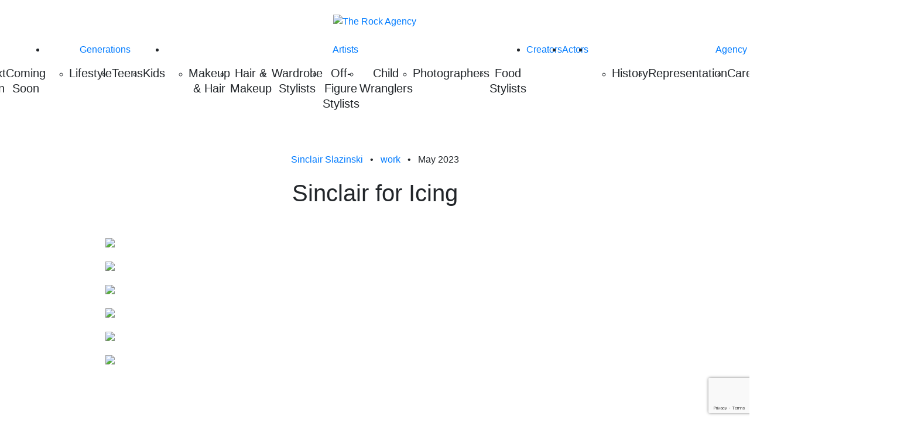

--- FILE ---
content_type: text/html; charset=UTF-8
request_url: https://www.therockagency.com/news/sinclair-for-icing
body_size: 3686
content:
<!-- Powered by Syngency -->


	





<!DOCTYPE html>
<html>
<head>
	
	
	
	
	
	<title>fashion model chicago | The Rock Agency</title>
	<meta charset="utf-8" />
	<meta name="viewport" content="width=device-width, initial-scale=1, shrink-to-fit=no">
	<meta name="description" content="The Rock Agency is a Midwest modeling and SAG-AFTRA franchised talent agency with offices in Chicago, IL and Madison, WI. We provide a one-stop-shop for clients and talent alike." />
	<meta name="keywords" content="models, talent, acting, agent, career, trade show" />

	<meta property="og:locale" content="en_US">
	
	<meta property="og:title" content="fashion model chicago | The Rock Agency">
	<meta property="og:description" content="The Rock Agency is a Midwest modeling and SAG-AFTRA franchised talent agency with offices in Chicago, IL and Madison, WI. We provide a one-stop-shop for clients and talent alike.">
	<meta property="og:url" content="http://www.therockagency.com">
	<meta property="og:site_name" content="The Rock Agency">
	
		<meta property="og:type" content="website">
	

	<link rel="icon" type="image/x-icon" href="https://cdn.syngency.com/497/assets/favicon.ico">
	<link rel="icon" type="image/png" href="https://cdn.syngency.com/497/assets/favicon-16x16.png" sizes="16x16">
	<link rel="icon" type="image/png" href="https://cdn.syngency.com/497/assets/favicon-32x32.png" sizes="32x32">
	<link rel="apple-touch-icon" href="https://cdn.syngency.com/497/assets/apple-touch-icon.png" sizes="180x180">

	<link rel="stylesheet" href="https://stackpath.bootstrapcdn.com/bootstrap/4.1.0/css/bootstrap.min.css" integrity="sha384-9gVQ4dYFwwWSjIDZnLEWnxCjeSWFphJiwGPXr1jddIhOegiu1FwO5qRGvFXOdJZ4" crossorigin="anonymous">
	<script src="https://kit.fontawesome.com/05bb81bc4f.js" crossorigin="anonymous"></script>
	<link href="https://fonts.googleapis.com/css?family=Poppins:300" rel="stylesheet" type="text/css" />
	<link rel="stylesheet" href="https://use.typekit.net/lch4jhq.css">
	<style>
		@font-face {
			font-family: 'Pblco';
			src:	url(https://cdn.syngency.com/497/assets/pblco-roman.woff2) format('woff2'),
						url(https://cdn.syngency.com/497/assets/pblco-roman.woff) format('woff'),
						url(https://cdn.syngency.com/497/assets/pblco-roman.ttf) format('truetype');
			font-weight: normal;
			font-style: normal;
		}
		@font-face {
			font-family: 'Pblco';
			src:	url(https://cdn.syngency.com/497/assets/pblco-italic.woff2) format('woff2'),
						url(https://cdn.syngency.com/497/assets/pblco-italic.woff) format('woff'),
						url(https://cdn.syngency.com/497/assets/pblco-italic.ttf) format('truetype');
			font-weight: normal;
			font-style: italic;
		}
		@font-face {
			font-family: 'Pblco';
			src:	url(https://cdn.syngency.com/497/assets/pblco-medium.woff2) format('woff2'),
						url(https://cdn.syngency.com/497/assets/pblco-medium.woff) format('woff'),
						url(https://cdn.syngency.com/497/assets/pblco-medium.ttf) format('truetype');
			font-weight: 600;
			font-style: normal;
		}
	</style>
	<link href="https://cdn.syngency.com/497/assets/plugins-2018.css?v=1769906348" media="all" rel="stylesheet" type="text/css" />

	<link href="https://cdn.syngency.com/497/assets/style-2018.css?v=1769906348" media="all" rel="stylesheet" type="text/css" />


	
<script>var Syngency = {"agency_id":497,"country_id":"US","subdomain":"therockagency","office_id":null,"asset_url":"https:\/\/cdn.syngency.com\/497\/assets\/","syngency_csrf_token":"ddac502a07f8d41e222c8e73e971f331","imagekit":{"publicKey":"public_EM8X6W+RRxNv9NuzDoa+b828UNE=","urlEndpoint":"https:\/\/ik.imagekit.io\/jw4mcwej5j","authenticationEndpoint":"\/imagekit.json"},"recaptcha_key":"6LeeyFspAAAAANTtcoO-dESkEX3JegB6zO3vVdrM"};</script>
<script src="https://www.google.com/recaptcha/enterprise.js?render=6LeeyFspAAAAANTtcoO-dESkEX3JegB6zO3vVdrM"></script>
<link href="https://cdn.syngency.com/assets/css-1769820192630/www.min.css" media="all" rel="stylesheet" type="text/css">


	<script>
		// Set globals
		Syngency.agencyUrl = 'http://www.therockagency.com';
		Syngency.agencyHostname = 'therockagency.com';
	</script>
	<script>
		(function (i, s, o, g, r, a, m) {
			 i['GoogleAnalyticsObject'] = r; i[r] = i[r] || function () {
					(i[r].q = i[r].q || []).push(arguments)
			 }, i[r].l = 1 * new Date(); a = s.createElement(o),
			 m = s.getElementsByTagName(o)[0]; a.async = 1; a.src = g; m.parentNode.insertBefore(a, m)
		})(window, document, 'script', '//www.google-analytics.com/analytics.js', 'ga');
		ga('create', 'UA-65780312-1', 'auto');
		ga('send', 'pageview');
	</script>
	
</head>
<body class="template-post
	office-rock
	">
	<header id="site-header" class="site-header
		mb-4 mb-md-5">
		<div class="container ">
			<div class="row">
				<div class="col">
					<div class="masthead text-lg-center mb-3 mb-xl-4">
						
						

						
							<a href="/" class="logo logo-rock mt-4 d-inline-block" title="Return to Home">
								<img src="https://cdn.syngency.com/497/assets/logo-text.png" alt="The Rock Agency">
							</a>
						

						
							<a id="nav-toggle" class="nav-toggle d-flex d-lg-none align-items-center justify-content-center float-right" tabindex="0">
								<i class="fas fa-bars"></i>
							</a>
						
					</div>

					
					
					

					

						
						

						
						
		

						
							

							
							
							
							

							

							

							

							

							
							

							<nav id="site-nav" class="site-nav d-lg-block text-center position-relative ">
								<ul class="d-lg-flex justify-content-center">
									
									<li class="">
										<a class="a has-sub-nav" tabindex="0">Models</a>
										<ul class="sub-nav d-lg-flex justify-content-center mt-lg-2 mb-0 py-2">
											<li>
												<a href="/divisions/rock-stars" class="h5" data-genders="true" tabindex="0">Rock Stars</a>
											</li>
											<li>
												<a href="/divisions/mainboard" class="h5" data-genders="true" tabindex="0">Main Board</a>
											</li>
											<li>
												<a href="/divisions/direct" class="h5" data-genders="true" tabindex="0">Direct</a>
											</li>
											<li>
												<a href="/divisions/next-gen" class="h5" data-genders="true" tabindex="0">Next Gen</a>
											</li>
											<li>
												<a href="/divisions/coming-soon" class="h5" data-genders="true" tabindex="0">Coming Soon</a>
											</li>
											
										</ul>
									</li>
									<li class="">
										<a class="a has-sub-nav" tabindex="0">Generations</a>
										<ul class="sub-nav d-lg-flex justify-content-center mt-lg-2 mb-0 py-2">
											<li>
												<a href="/divisions/lifestyle" class="h5" tabindex="0">Lifestyle</a>
											</li>
											<li>
												<a href="/divisions/teens" class="h5" data-genders="true" tabindex="0">Teens</a>
											</li>
											<li>
												<a href="/divisions/kids" class="h5" data-genders="true" tabindex="0">Kids</a>
											</li>
										</ul>
									</li>
									
									
									<li class="">
										<a class="a has-sub-nav" tabindex="0">Artists</a>
										<ul class="sub-nav d-lg-flex justify-content-center mt-lg-2 mb-0 py-2">
											<li>
												<a href="/divisions/makeup-and-hair" class="h5" tabindex="0">Makeup & Hair</a>
											</li>
											<li>
												<a href="/divisions/hair-and-makeup" class="h5" tabindex="0">Hair & Makeup</a>
											</li>
											<li>
												<a href="/divisions/wardrobe-stylist" class="h5" tabindex="0">Wardrobe Stylists</a>
											</li>
											<li>
												<a href="/divisions/off-figure-stylist" class="h5" tabindex="0">Off-Figure Stylists</a>
											</li>
											<li>
												<a href="/divisions/child-wrangler" class="h5" tabindex="0">Child Wranglers</a>
											</li>
											<li>
												<a href="/divisions/photographers" class="h5" tabindex="0">Photographers</a>
											</li>
											<li>
											    <a href="/divisions/food-stylist" class="h5" tabindex="0">Food Stylists</a>
											</li>
										</ul>
									</li>
									
									<li class="">
										<a href="/divisions/creators" class="a" tabindex="0">Creators</a>
									</li>

									<li class="">
										<a href="https://www.therocktalentagency.com" class="a" tabindex="0">Actors</a>
									</li>
									
									<li class="">
										<a class="a has-sub-nav" tabindex="0">Agency</a>
										<ul class="sub-nav d-lg-flex justify-content-center mt-lg-2 mb-0 py-2">
											<li>
												<a href="/pages/agency" class="h5" tabindex="0">History</a>
											</li>
											<li>
												<a href="/pages/become" class="h5" tabindex="0">Representation</a>
											</li>
											<li>
												<a href="/pages/careers" class="h5" tabindex="0">Careers</a>
											</li>
											<li>
												<a href="/pages/location" class="h5" tabindex="0">Location</a>
											</li>
											<li>
												<a href="/apply" class="h5" tabindex="0">Join Us</a>
											</li>
											<li>
												<a href="/pages/contact" class="h5" tabindex="0">Contact</a>
											</li>
										</ul>
									</li>

									<li>
										<a id="search-link" href="#search" tabindex="0">Search</a>
									</li>
								</ul>
							</nav>

						
						
					

				</div>
			</div>
		</div>
	</header>
	
	<main class="pb-5">
		
			<div class="container">
				<div class="row">
					<div class="col">
						<div class="row justify-content-center">
	<div class="col-md-10">
		<p class="post-meta h6 text-center mb-4">
			
				
					<span class="post-model"><a href="/divisions/rock-stars/portfolios/sinclair-slazinski" title="View Portfolio: Sinclair Slazinski">Sinclair Slazinski</a></span>
				
				<span class="px-2">&bull;</span>
			
			
				
				
					<span class="post-tag"><a href="/news?tag=work" title="View other news in the work category">work</a></span>
				
				<span class="px-2">&bull;</span>
			
			<span class="post-date">May 2023</span>
		</p>
		<h1 class="text-center mb-5">Sinclair for Icing</h1>
		
		<div class="rte">
			<figure><img src="https://cdn.syngency.com/497/posts/6482/sinclair-for-icing1-.jpg" id="19456" data-image="19456"></figure><figure><img src="https://cdn.syngency.com/497/posts/6482/sinclair-for-icing2-.jpg" id="19457" data-image="19457"></figure><figure><img src="https://cdn.syngency.com/497/posts/6482/sinclair-for-icing4-.jpg" id="19458" data-image="19458"></figure><figure><img src="https://cdn.syngency.com/497/posts/6482/sinclair-for-icing-.jpg" id="19459" data-image="19459"></figure><figure><img src="https://cdn.syngency.com/497/posts/6482/sinclair-for-icing5-.jpg" id="19460" data-image="19460"></figure><figure><img src="https://cdn.syngency.com/497/posts/6482/sinclair-for-icing3-.jpg" id="19461" data-image="19461"></figure>
		</div>

		<div class="posts-return text-center pt-5 mt-5">
			<p class="h5">
				<a href="/news">&larr; All News</a>
			</p>
		</div>
	</div>
</div>
					</div>
				</div>
			</div>
		
	</main>
	
	<footer class="site-footer pt-5">
		<div class="container-fluid">
			<div class="row">
				<div class="col-md-10 col-lg-11">
					<div class="content text-center text-md-left pt-4 ">
						<div class="social float-md-right mb-4">
							<a href="https://instagram.com/therockagency" class="instagram d-inline-flex align-items-center justify-content-center rounded-circle" title="Follow The Rock Agency on Instagram"><i class="fab fa-instagram"></i></a>
							<a href="https://twitter.com/therockagency" class="twitter d-inline-flex align-items-center justify-content-center rounded-circle mx-1" title="Follow The Rock Agency on Twitter"><i class="fab fa-twitter"></i></a>
							<a href="https://www.facebook.com/therockagency" class="facebook d-inline-flex align-items-center justify-content-center rounded-circle mx-1" title="Follow The Rock Agency on Facebook"><i class="fab fa-facebook-f"></i></a>
							<a href="https://www.linkedin.com/company/the-rock-agency" class="linkedin d-inline-flex align-items-center justify-content-center rounded-circle" title="Follow The Rock Agency on LinkedIn"><i class="fab fa-linkedin"></i></a>
						</div>
						<h5 class="mb-3">
							
								<span class="d-block d-lg-inline mb-2 mb-lg-0">Chicago Office: <a href="tel:3127413883">(312) 741-3883</a></span>
								
							
						</h5>
						<h6>Copyright &copy;  The Rock Agency. All rights reserved.</h6>
					</div>
				</div>
				<div class="col-md-2 col-lg-1 text-center text-md-right">
					<img class="logo-monogram mt-4 mt-md-0 mb-4" src="https://cdn.syngency.com/497/assets/logo-monogram-grey.png" alt="The Rock Agency">
				</div>
			</div>
		</div>
	</footer>

	<div id="search-overlay" class="overlay-full overlay-search">
		<div class="search-close close d-block d-sm-none">
			<i class="fal fa-sm fa-times-circle"></i>
		</div>
		<div class="container">
			<div class="row justify-content-center">
				<div class="col-sm-8">
					<form id="search-form" class="search-form position-relative mt-5">
					    <div class="search-close close d-none d-sm-block">
							<i class="fal fa-sm fa-times-circle"></i>
						</div>
						<input type="text" class="form-control search w-100" placeholder="Type a name to search..." />
						<div class="icon-search">
							<i class="fal fa-search default"></i>
							<i class="fal fa-circle-notch fa-spin loading"></i>
						</div>
						<div id="search-results" class="search-results mt-4"></div>
					</form>
				</div>
			</div>
		</div>
	</div>

	<!-- Precise browser size matching for CSS to JS -->
	<div id="css-sizers" class="w-100">
		<div id="is-xs" class="css-sizer d-sm-none"></div>
		<div id="is-sm" class="css-sizer d-none d-sm-block"></div>
		<div id="is-md" class="css-sizer d-none d-md-block"></div>
		<div id="is-lg" class="css-sizer d-none d-lg-block"></div>
		<div id="is-xl" class="css-sizer d-none d-xl-block"></div>
	</div>

	<script src="https://cdn.syngency.com/497/assets/plugins-2018.js?v=1769906348" type="text/javascript"></script>
	<script src="https://cdn.syngency.com/assets/js-1769820192630/www.min.js"></script>

	<script src="https://cdn.syngency.com/497/assets/scripts-2018.js?v=1769906348" type="text/javascript"></script>
    

<script defer src="https://static.cloudflareinsights.com/beacon.min.js/vcd15cbe7772f49c399c6a5babf22c1241717689176015" integrity="sha512-ZpsOmlRQV6y907TI0dKBHq9Md29nnaEIPlkf84rnaERnq6zvWvPUqr2ft8M1aS28oN72PdrCzSjY4U6VaAw1EQ==" data-cf-beacon='{"version":"2024.11.0","token":"ed204fc5821546859b6d77f763279ffd","r":1,"server_timing":{"name":{"cfCacheStatus":true,"cfEdge":true,"cfExtPri":true,"cfL4":true,"cfOrigin":true,"cfSpeedBrain":true},"location_startswith":null}}' crossorigin="anonymous"></script>
</body>
</html>

--- FILE ---
content_type: text/html; charset=utf-8
request_url: https://www.google.com/recaptcha/enterprise/anchor?ar=1&k=6LeeyFspAAAAANTtcoO-dESkEX3JegB6zO3vVdrM&co=aHR0cHM6Ly93d3cudGhlcm9ja2FnZW5jeS5jb206NDQz&hl=en&v=N67nZn4AqZkNcbeMu4prBgzg&size=invisible&anchor-ms=80000&execute-ms=30000&cb=k774ze23chzd
body_size: 48632
content:
<!DOCTYPE HTML><html dir="ltr" lang="en"><head><meta http-equiv="Content-Type" content="text/html; charset=UTF-8">
<meta http-equiv="X-UA-Compatible" content="IE=edge">
<title>reCAPTCHA</title>
<style type="text/css">
/* cyrillic-ext */
@font-face {
  font-family: 'Roboto';
  font-style: normal;
  font-weight: 400;
  font-stretch: 100%;
  src: url(//fonts.gstatic.com/s/roboto/v48/KFO7CnqEu92Fr1ME7kSn66aGLdTylUAMa3GUBHMdazTgWw.woff2) format('woff2');
  unicode-range: U+0460-052F, U+1C80-1C8A, U+20B4, U+2DE0-2DFF, U+A640-A69F, U+FE2E-FE2F;
}
/* cyrillic */
@font-face {
  font-family: 'Roboto';
  font-style: normal;
  font-weight: 400;
  font-stretch: 100%;
  src: url(//fonts.gstatic.com/s/roboto/v48/KFO7CnqEu92Fr1ME7kSn66aGLdTylUAMa3iUBHMdazTgWw.woff2) format('woff2');
  unicode-range: U+0301, U+0400-045F, U+0490-0491, U+04B0-04B1, U+2116;
}
/* greek-ext */
@font-face {
  font-family: 'Roboto';
  font-style: normal;
  font-weight: 400;
  font-stretch: 100%;
  src: url(//fonts.gstatic.com/s/roboto/v48/KFO7CnqEu92Fr1ME7kSn66aGLdTylUAMa3CUBHMdazTgWw.woff2) format('woff2');
  unicode-range: U+1F00-1FFF;
}
/* greek */
@font-face {
  font-family: 'Roboto';
  font-style: normal;
  font-weight: 400;
  font-stretch: 100%;
  src: url(//fonts.gstatic.com/s/roboto/v48/KFO7CnqEu92Fr1ME7kSn66aGLdTylUAMa3-UBHMdazTgWw.woff2) format('woff2');
  unicode-range: U+0370-0377, U+037A-037F, U+0384-038A, U+038C, U+038E-03A1, U+03A3-03FF;
}
/* math */
@font-face {
  font-family: 'Roboto';
  font-style: normal;
  font-weight: 400;
  font-stretch: 100%;
  src: url(//fonts.gstatic.com/s/roboto/v48/KFO7CnqEu92Fr1ME7kSn66aGLdTylUAMawCUBHMdazTgWw.woff2) format('woff2');
  unicode-range: U+0302-0303, U+0305, U+0307-0308, U+0310, U+0312, U+0315, U+031A, U+0326-0327, U+032C, U+032F-0330, U+0332-0333, U+0338, U+033A, U+0346, U+034D, U+0391-03A1, U+03A3-03A9, U+03B1-03C9, U+03D1, U+03D5-03D6, U+03F0-03F1, U+03F4-03F5, U+2016-2017, U+2034-2038, U+203C, U+2040, U+2043, U+2047, U+2050, U+2057, U+205F, U+2070-2071, U+2074-208E, U+2090-209C, U+20D0-20DC, U+20E1, U+20E5-20EF, U+2100-2112, U+2114-2115, U+2117-2121, U+2123-214F, U+2190, U+2192, U+2194-21AE, U+21B0-21E5, U+21F1-21F2, U+21F4-2211, U+2213-2214, U+2216-22FF, U+2308-230B, U+2310, U+2319, U+231C-2321, U+2336-237A, U+237C, U+2395, U+239B-23B7, U+23D0, U+23DC-23E1, U+2474-2475, U+25AF, U+25B3, U+25B7, U+25BD, U+25C1, U+25CA, U+25CC, U+25FB, U+266D-266F, U+27C0-27FF, U+2900-2AFF, U+2B0E-2B11, U+2B30-2B4C, U+2BFE, U+3030, U+FF5B, U+FF5D, U+1D400-1D7FF, U+1EE00-1EEFF;
}
/* symbols */
@font-face {
  font-family: 'Roboto';
  font-style: normal;
  font-weight: 400;
  font-stretch: 100%;
  src: url(//fonts.gstatic.com/s/roboto/v48/KFO7CnqEu92Fr1ME7kSn66aGLdTylUAMaxKUBHMdazTgWw.woff2) format('woff2');
  unicode-range: U+0001-000C, U+000E-001F, U+007F-009F, U+20DD-20E0, U+20E2-20E4, U+2150-218F, U+2190, U+2192, U+2194-2199, U+21AF, U+21E6-21F0, U+21F3, U+2218-2219, U+2299, U+22C4-22C6, U+2300-243F, U+2440-244A, U+2460-24FF, U+25A0-27BF, U+2800-28FF, U+2921-2922, U+2981, U+29BF, U+29EB, U+2B00-2BFF, U+4DC0-4DFF, U+FFF9-FFFB, U+10140-1018E, U+10190-1019C, U+101A0, U+101D0-101FD, U+102E0-102FB, U+10E60-10E7E, U+1D2C0-1D2D3, U+1D2E0-1D37F, U+1F000-1F0FF, U+1F100-1F1AD, U+1F1E6-1F1FF, U+1F30D-1F30F, U+1F315, U+1F31C, U+1F31E, U+1F320-1F32C, U+1F336, U+1F378, U+1F37D, U+1F382, U+1F393-1F39F, U+1F3A7-1F3A8, U+1F3AC-1F3AF, U+1F3C2, U+1F3C4-1F3C6, U+1F3CA-1F3CE, U+1F3D4-1F3E0, U+1F3ED, U+1F3F1-1F3F3, U+1F3F5-1F3F7, U+1F408, U+1F415, U+1F41F, U+1F426, U+1F43F, U+1F441-1F442, U+1F444, U+1F446-1F449, U+1F44C-1F44E, U+1F453, U+1F46A, U+1F47D, U+1F4A3, U+1F4B0, U+1F4B3, U+1F4B9, U+1F4BB, U+1F4BF, U+1F4C8-1F4CB, U+1F4D6, U+1F4DA, U+1F4DF, U+1F4E3-1F4E6, U+1F4EA-1F4ED, U+1F4F7, U+1F4F9-1F4FB, U+1F4FD-1F4FE, U+1F503, U+1F507-1F50B, U+1F50D, U+1F512-1F513, U+1F53E-1F54A, U+1F54F-1F5FA, U+1F610, U+1F650-1F67F, U+1F687, U+1F68D, U+1F691, U+1F694, U+1F698, U+1F6AD, U+1F6B2, U+1F6B9-1F6BA, U+1F6BC, U+1F6C6-1F6CF, U+1F6D3-1F6D7, U+1F6E0-1F6EA, U+1F6F0-1F6F3, U+1F6F7-1F6FC, U+1F700-1F7FF, U+1F800-1F80B, U+1F810-1F847, U+1F850-1F859, U+1F860-1F887, U+1F890-1F8AD, U+1F8B0-1F8BB, U+1F8C0-1F8C1, U+1F900-1F90B, U+1F93B, U+1F946, U+1F984, U+1F996, U+1F9E9, U+1FA00-1FA6F, U+1FA70-1FA7C, U+1FA80-1FA89, U+1FA8F-1FAC6, U+1FACE-1FADC, U+1FADF-1FAE9, U+1FAF0-1FAF8, U+1FB00-1FBFF;
}
/* vietnamese */
@font-face {
  font-family: 'Roboto';
  font-style: normal;
  font-weight: 400;
  font-stretch: 100%;
  src: url(//fonts.gstatic.com/s/roboto/v48/KFO7CnqEu92Fr1ME7kSn66aGLdTylUAMa3OUBHMdazTgWw.woff2) format('woff2');
  unicode-range: U+0102-0103, U+0110-0111, U+0128-0129, U+0168-0169, U+01A0-01A1, U+01AF-01B0, U+0300-0301, U+0303-0304, U+0308-0309, U+0323, U+0329, U+1EA0-1EF9, U+20AB;
}
/* latin-ext */
@font-face {
  font-family: 'Roboto';
  font-style: normal;
  font-weight: 400;
  font-stretch: 100%;
  src: url(//fonts.gstatic.com/s/roboto/v48/KFO7CnqEu92Fr1ME7kSn66aGLdTylUAMa3KUBHMdazTgWw.woff2) format('woff2');
  unicode-range: U+0100-02BA, U+02BD-02C5, U+02C7-02CC, U+02CE-02D7, U+02DD-02FF, U+0304, U+0308, U+0329, U+1D00-1DBF, U+1E00-1E9F, U+1EF2-1EFF, U+2020, U+20A0-20AB, U+20AD-20C0, U+2113, U+2C60-2C7F, U+A720-A7FF;
}
/* latin */
@font-face {
  font-family: 'Roboto';
  font-style: normal;
  font-weight: 400;
  font-stretch: 100%;
  src: url(//fonts.gstatic.com/s/roboto/v48/KFO7CnqEu92Fr1ME7kSn66aGLdTylUAMa3yUBHMdazQ.woff2) format('woff2');
  unicode-range: U+0000-00FF, U+0131, U+0152-0153, U+02BB-02BC, U+02C6, U+02DA, U+02DC, U+0304, U+0308, U+0329, U+2000-206F, U+20AC, U+2122, U+2191, U+2193, U+2212, U+2215, U+FEFF, U+FFFD;
}
/* cyrillic-ext */
@font-face {
  font-family: 'Roboto';
  font-style: normal;
  font-weight: 500;
  font-stretch: 100%;
  src: url(//fonts.gstatic.com/s/roboto/v48/KFO7CnqEu92Fr1ME7kSn66aGLdTylUAMa3GUBHMdazTgWw.woff2) format('woff2');
  unicode-range: U+0460-052F, U+1C80-1C8A, U+20B4, U+2DE0-2DFF, U+A640-A69F, U+FE2E-FE2F;
}
/* cyrillic */
@font-face {
  font-family: 'Roboto';
  font-style: normal;
  font-weight: 500;
  font-stretch: 100%;
  src: url(//fonts.gstatic.com/s/roboto/v48/KFO7CnqEu92Fr1ME7kSn66aGLdTylUAMa3iUBHMdazTgWw.woff2) format('woff2');
  unicode-range: U+0301, U+0400-045F, U+0490-0491, U+04B0-04B1, U+2116;
}
/* greek-ext */
@font-face {
  font-family: 'Roboto';
  font-style: normal;
  font-weight: 500;
  font-stretch: 100%;
  src: url(//fonts.gstatic.com/s/roboto/v48/KFO7CnqEu92Fr1ME7kSn66aGLdTylUAMa3CUBHMdazTgWw.woff2) format('woff2');
  unicode-range: U+1F00-1FFF;
}
/* greek */
@font-face {
  font-family: 'Roboto';
  font-style: normal;
  font-weight: 500;
  font-stretch: 100%;
  src: url(//fonts.gstatic.com/s/roboto/v48/KFO7CnqEu92Fr1ME7kSn66aGLdTylUAMa3-UBHMdazTgWw.woff2) format('woff2');
  unicode-range: U+0370-0377, U+037A-037F, U+0384-038A, U+038C, U+038E-03A1, U+03A3-03FF;
}
/* math */
@font-face {
  font-family: 'Roboto';
  font-style: normal;
  font-weight: 500;
  font-stretch: 100%;
  src: url(//fonts.gstatic.com/s/roboto/v48/KFO7CnqEu92Fr1ME7kSn66aGLdTylUAMawCUBHMdazTgWw.woff2) format('woff2');
  unicode-range: U+0302-0303, U+0305, U+0307-0308, U+0310, U+0312, U+0315, U+031A, U+0326-0327, U+032C, U+032F-0330, U+0332-0333, U+0338, U+033A, U+0346, U+034D, U+0391-03A1, U+03A3-03A9, U+03B1-03C9, U+03D1, U+03D5-03D6, U+03F0-03F1, U+03F4-03F5, U+2016-2017, U+2034-2038, U+203C, U+2040, U+2043, U+2047, U+2050, U+2057, U+205F, U+2070-2071, U+2074-208E, U+2090-209C, U+20D0-20DC, U+20E1, U+20E5-20EF, U+2100-2112, U+2114-2115, U+2117-2121, U+2123-214F, U+2190, U+2192, U+2194-21AE, U+21B0-21E5, U+21F1-21F2, U+21F4-2211, U+2213-2214, U+2216-22FF, U+2308-230B, U+2310, U+2319, U+231C-2321, U+2336-237A, U+237C, U+2395, U+239B-23B7, U+23D0, U+23DC-23E1, U+2474-2475, U+25AF, U+25B3, U+25B7, U+25BD, U+25C1, U+25CA, U+25CC, U+25FB, U+266D-266F, U+27C0-27FF, U+2900-2AFF, U+2B0E-2B11, U+2B30-2B4C, U+2BFE, U+3030, U+FF5B, U+FF5D, U+1D400-1D7FF, U+1EE00-1EEFF;
}
/* symbols */
@font-face {
  font-family: 'Roboto';
  font-style: normal;
  font-weight: 500;
  font-stretch: 100%;
  src: url(//fonts.gstatic.com/s/roboto/v48/KFO7CnqEu92Fr1ME7kSn66aGLdTylUAMaxKUBHMdazTgWw.woff2) format('woff2');
  unicode-range: U+0001-000C, U+000E-001F, U+007F-009F, U+20DD-20E0, U+20E2-20E4, U+2150-218F, U+2190, U+2192, U+2194-2199, U+21AF, U+21E6-21F0, U+21F3, U+2218-2219, U+2299, U+22C4-22C6, U+2300-243F, U+2440-244A, U+2460-24FF, U+25A0-27BF, U+2800-28FF, U+2921-2922, U+2981, U+29BF, U+29EB, U+2B00-2BFF, U+4DC0-4DFF, U+FFF9-FFFB, U+10140-1018E, U+10190-1019C, U+101A0, U+101D0-101FD, U+102E0-102FB, U+10E60-10E7E, U+1D2C0-1D2D3, U+1D2E0-1D37F, U+1F000-1F0FF, U+1F100-1F1AD, U+1F1E6-1F1FF, U+1F30D-1F30F, U+1F315, U+1F31C, U+1F31E, U+1F320-1F32C, U+1F336, U+1F378, U+1F37D, U+1F382, U+1F393-1F39F, U+1F3A7-1F3A8, U+1F3AC-1F3AF, U+1F3C2, U+1F3C4-1F3C6, U+1F3CA-1F3CE, U+1F3D4-1F3E0, U+1F3ED, U+1F3F1-1F3F3, U+1F3F5-1F3F7, U+1F408, U+1F415, U+1F41F, U+1F426, U+1F43F, U+1F441-1F442, U+1F444, U+1F446-1F449, U+1F44C-1F44E, U+1F453, U+1F46A, U+1F47D, U+1F4A3, U+1F4B0, U+1F4B3, U+1F4B9, U+1F4BB, U+1F4BF, U+1F4C8-1F4CB, U+1F4D6, U+1F4DA, U+1F4DF, U+1F4E3-1F4E6, U+1F4EA-1F4ED, U+1F4F7, U+1F4F9-1F4FB, U+1F4FD-1F4FE, U+1F503, U+1F507-1F50B, U+1F50D, U+1F512-1F513, U+1F53E-1F54A, U+1F54F-1F5FA, U+1F610, U+1F650-1F67F, U+1F687, U+1F68D, U+1F691, U+1F694, U+1F698, U+1F6AD, U+1F6B2, U+1F6B9-1F6BA, U+1F6BC, U+1F6C6-1F6CF, U+1F6D3-1F6D7, U+1F6E0-1F6EA, U+1F6F0-1F6F3, U+1F6F7-1F6FC, U+1F700-1F7FF, U+1F800-1F80B, U+1F810-1F847, U+1F850-1F859, U+1F860-1F887, U+1F890-1F8AD, U+1F8B0-1F8BB, U+1F8C0-1F8C1, U+1F900-1F90B, U+1F93B, U+1F946, U+1F984, U+1F996, U+1F9E9, U+1FA00-1FA6F, U+1FA70-1FA7C, U+1FA80-1FA89, U+1FA8F-1FAC6, U+1FACE-1FADC, U+1FADF-1FAE9, U+1FAF0-1FAF8, U+1FB00-1FBFF;
}
/* vietnamese */
@font-face {
  font-family: 'Roboto';
  font-style: normal;
  font-weight: 500;
  font-stretch: 100%;
  src: url(//fonts.gstatic.com/s/roboto/v48/KFO7CnqEu92Fr1ME7kSn66aGLdTylUAMa3OUBHMdazTgWw.woff2) format('woff2');
  unicode-range: U+0102-0103, U+0110-0111, U+0128-0129, U+0168-0169, U+01A0-01A1, U+01AF-01B0, U+0300-0301, U+0303-0304, U+0308-0309, U+0323, U+0329, U+1EA0-1EF9, U+20AB;
}
/* latin-ext */
@font-face {
  font-family: 'Roboto';
  font-style: normal;
  font-weight: 500;
  font-stretch: 100%;
  src: url(//fonts.gstatic.com/s/roboto/v48/KFO7CnqEu92Fr1ME7kSn66aGLdTylUAMa3KUBHMdazTgWw.woff2) format('woff2');
  unicode-range: U+0100-02BA, U+02BD-02C5, U+02C7-02CC, U+02CE-02D7, U+02DD-02FF, U+0304, U+0308, U+0329, U+1D00-1DBF, U+1E00-1E9F, U+1EF2-1EFF, U+2020, U+20A0-20AB, U+20AD-20C0, U+2113, U+2C60-2C7F, U+A720-A7FF;
}
/* latin */
@font-face {
  font-family: 'Roboto';
  font-style: normal;
  font-weight: 500;
  font-stretch: 100%;
  src: url(//fonts.gstatic.com/s/roboto/v48/KFO7CnqEu92Fr1ME7kSn66aGLdTylUAMa3yUBHMdazQ.woff2) format('woff2');
  unicode-range: U+0000-00FF, U+0131, U+0152-0153, U+02BB-02BC, U+02C6, U+02DA, U+02DC, U+0304, U+0308, U+0329, U+2000-206F, U+20AC, U+2122, U+2191, U+2193, U+2212, U+2215, U+FEFF, U+FFFD;
}
/* cyrillic-ext */
@font-face {
  font-family: 'Roboto';
  font-style: normal;
  font-weight: 900;
  font-stretch: 100%;
  src: url(//fonts.gstatic.com/s/roboto/v48/KFO7CnqEu92Fr1ME7kSn66aGLdTylUAMa3GUBHMdazTgWw.woff2) format('woff2');
  unicode-range: U+0460-052F, U+1C80-1C8A, U+20B4, U+2DE0-2DFF, U+A640-A69F, U+FE2E-FE2F;
}
/* cyrillic */
@font-face {
  font-family: 'Roboto';
  font-style: normal;
  font-weight: 900;
  font-stretch: 100%;
  src: url(//fonts.gstatic.com/s/roboto/v48/KFO7CnqEu92Fr1ME7kSn66aGLdTylUAMa3iUBHMdazTgWw.woff2) format('woff2');
  unicode-range: U+0301, U+0400-045F, U+0490-0491, U+04B0-04B1, U+2116;
}
/* greek-ext */
@font-face {
  font-family: 'Roboto';
  font-style: normal;
  font-weight: 900;
  font-stretch: 100%;
  src: url(//fonts.gstatic.com/s/roboto/v48/KFO7CnqEu92Fr1ME7kSn66aGLdTylUAMa3CUBHMdazTgWw.woff2) format('woff2');
  unicode-range: U+1F00-1FFF;
}
/* greek */
@font-face {
  font-family: 'Roboto';
  font-style: normal;
  font-weight: 900;
  font-stretch: 100%;
  src: url(//fonts.gstatic.com/s/roboto/v48/KFO7CnqEu92Fr1ME7kSn66aGLdTylUAMa3-UBHMdazTgWw.woff2) format('woff2');
  unicode-range: U+0370-0377, U+037A-037F, U+0384-038A, U+038C, U+038E-03A1, U+03A3-03FF;
}
/* math */
@font-face {
  font-family: 'Roboto';
  font-style: normal;
  font-weight: 900;
  font-stretch: 100%;
  src: url(//fonts.gstatic.com/s/roboto/v48/KFO7CnqEu92Fr1ME7kSn66aGLdTylUAMawCUBHMdazTgWw.woff2) format('woff2');
  unicode-range: U+0302-0303, U+0305, U+0307-0308, U+0310, U+0312, U+0315, U+031A, U+0326-0327, U+032C, U+032F-0330, U+0332-0333, U+0338, U+033A, U+0346, U+034D, U+0391-03A1, U+03A3-03A9, U+03B1-03C9, U+03D1, U+03D5-03D6, U+03F0-03F1, U+03F4-03F5, U+2016-2017, U+2034-2038, U+203C, U+2040, U+2043, U+2047, U+2050, U+2057, U+205F, U+2070-2071, U+2074-208E, U+2090-209C, U+20D0-20DC, U+20E1, U+20E5-20EF, U+2100-2112, U+2114-2115, U+2117-2121, U+2123-214F, U+2190, U+2192, U+2194-21AE, U+21B0-21E5, U+21F1-21F2, U+21F4-2211, U+2213-2214, U+2216-22FF, U+2308-230B, U+2310, U+2319, U+231C-2321, U+2336-237A, U+237C, U+2395, U+239B-23B7, U+23D0, U+23DC-23E1, U+2474-2475, U+25AF, U+25B3, U+25B7, U+25BD, U+25C1, U+25CA, U+25CC, U+25FB, U+266D-266F, U+27C0-27FF, U+2900-2AFF, U+2B0E-2B11, U+2B30-2B4C, U+2BFE, U+3030, U+FF5B, U+FF5D, U+1D400-1D7FF, U+1EE00-1EEFF;
}
/* symbols */
@font-face {
  font-family: 'Roboto';
  font-style: normal;
  font-weight: 900;
  font-stretch: 100%;
  src: url(//fonts.gstatic.com/s/roboto/v48/KFO7CnqEu92Fr1ME7kSn66aGLdTylUAMaxKUBHMdazTgWw.woff2) format('woff2');
  unicode-range: U+0001-000C, U+000E-001F, U+007F-009F, U+20DD-20E0, U+20E2-20E4, U+2150-218F, U+2190, U+2192, U+2194-2199, U+21AF, U+21E6-21F0, U+21F3, U+2218-2219, U+2299, U+22C4-22C6, U+2300-243F, U+2440-244A, U+2460-24FF, U+25A0-27BF, U+2800-28FF, U+2921-2922, U+2981, U+29BF, U+29EB, U+2B00-2BFF, U+4DC0-4DFF, U+FFF9-FFFB, U+10140-1018E, U+10190-1019C, U+101A0, U+101D0-101FD, U+102E0-102FB, U+10E60-10E7E, U+1D2C0-1D2D3, U+1D2E0-1D37F, U+1F000-1F0FF, U+1F100-1F1AD, U+1F1E6-1F1FF, U+1F30D-1F30F, U+1F315, U+1F31C, U+1F31E, U+1F320-1F32C, U+1F336, U+1F378, U+1F37D, U+1F382, U+1F393-1F39F, U+1F3A7-1F3A8, U+1F3AC-1F3AF, U+1F3C2, U+1F3C4-1F3C6, U+1F3CA-1F3CE, U+1F3D4-1F3E0, U+1F3ED, U+1F3F1-1F3F3, U+1F3F5-1F3F7, U+1F408, U+1F415, U+1F41F, U+1F426, U+1F43F, U+1F441-1F442, U+1F444, U+1F446-1F449, U+1F44C-1F44E, U+1F453, U+1F46A, U+1F47D, U+1F4A3, U+1F4B0, U+1F4B3, U+1F4B9, U+1F4BB, U+1F4BF, U+1F4C8-1F4CB, U+1F4D6, U+1F4DA, U+1F4DF, U+1F4E3-1F4E6, U+1F4EA-1F4ED, U+1F4F7, U+1F4F9-1F4FB, U+1F4FD-1F4FE, U+1F503, U+1F507-1F50B, U+1F50D, U+1F512-1F513, U+1F53E-1F54A, U+1F54F-1F5FA, U+1F610, U+1F650-1F67F, U+1F687, U+1F68D, U+1F691, U+1F694, U+1F698, U+1F6AD, U+1F6B2, U+1F6B9-1F6BA, U+1F6BC, U+1F6C6-1F6CF, U+1F6D3-1F6D7, U+1F6E0-1F6EA, U+1F6F0-1F6F3, U+1F6F7-1F6FC, U+1F700-1F7FF, U+1F800-1F80B, U+1F810-1F847, U+1F850-1F859, U+1F860-1F887, U+1F890-1F8AD, U+1F8B0-1F8BB, U+1F8C0-1F8C1, U+1F900-1F90B, U+1F93B, U+1F946, U+1F984, U+1F996, U+1F9E9, U+1FA00-1FA6F, U+1FA70-1FA7C, U+1FA80-1FA89, U+1FA8F-1FAC6, U+1FACE-1FADC, U+1FADF-1FAE9, U+1FAF0-1FAF8, U+1FB00-1FBFF;
}
/* vietnamese */
@font-face {
  font-family: 'Roboto';
  font-style: normal;
  font-weight: 900;
  font-stretch: 100%;
  src: url(//fonts.gstatic.com/s/roboto/v48/KFO7CnqEu92Fr1ME7kSn66aGLdTylUAMa3OUBHMdazTgWw.woff2) format('woff2');
  unicode-range: U+0102-0103, U+0110-0111, U+0128-0129, U+0168-0169, U+01A0-01A1, U+01AF-01B0, U+0300-0301, U+0303-0304, U+0308-0309, U+0323, U+0329, U+1EA0-1EF9, U+20AB;
}
/* latin-ext */
@font-face {
  font-family: 'Roboto';
  font-style: normal;
  font-weight: 900;
  font-stretch: 100%;
  src: url(//fonts.gstatic.com/s/roboto/v48/KFO7CnqEu92Fr1ME7kSn66aGLdTylUAMa3KUBHMdazTgWw.woff2) format('woff2');
  unicode-range: U+0100-02BA, U+02BD-02C5, U+02C7-02CC, U+02CE-02D7, U+02DD-02FF, U+0304, U+0308, U+0329, U+1D00-1DBF, U+1E00-1E9F, U+1EF2-1EFF, U+2020, U+20A0-20AB, U+20AD-20C0, U+2113, U+2C60-2C7F, U+A720-A7FF;
}
/* latin */
@font-face {
  font-family: 'Roboto';
  font-style: normal;
  font-weight: 900;
  font-stretch: 100%;
  src: url(//fonts.gstatic.com/s/roboto/v48/KFO7CnqEu92Fr1ME7kSn66aGLdTylUAMa3yUBHMdazQ.woff2) format('woff2');
  unicode-range: U+0000-00FF, U+0131, U+0152-0153, U+02BB-02BC, U+02C6, U+02DA, U+02DC, U+0304, U+0308, U+0329, U+2000-206F, U+20AC, U+2122, U+2191, U+2193, U+2212, U+2215, U+FEFF, U+FFFD;
}

</style>
<link rel="stylesheet" type="text/css" href="https://www.gstatic.com/recaptcha/releases/N67nZn4AqZkNcbeMu4prBgzg/styles__ltr.css">
<script nonce="KxP5_ibT_9cAJtYtLY2OVA" type="text/javascript">window['__recaptcha_api'] = 'https://www.google.com/recaptcha/enterprise/';</script>
<script type="text/javascript" src="https://www.gstatic.com/recaptcha/releases/N67nZn4AqZkNcbeMu4prBgzg/recaptcha__en.js" nonce="KxP5_ibT_9cAJtYtLY2OVA">
      
    </script></head>
<body><div id="rc-anchor-alert" class="rc-anchor-alert"></div>
<input type="hidden" id="recaptcha-token" value="[base64]">
<script type="text/javascript" nonce="KxP5_ibT_9cAJtYtLY2OVA">
      recaptcha.anchor.Main.init("[\x22ainput\x22,[\x22bgdata\x22,\x22\x22,\[base64]/[base64]/[base64]/[base64]/[base64]/[base64]/[base64]/[base64]/bmV3IFlbcV0oQVswXSk6aD09Mj9uZXcgWVtxXShBWzBdLEFbMV0pOmg9PTM/bmV3IFlbcV0oQVswXSxBWzFdLEFbMl0pOmg9PTQ/[base64]/aXcoSS5ILEkpOngoOCx0cnVlLEkpfSxFMj12LnJlcXVlc3RJZGxlQ2FsbGJhY2s/[base64]/[base64]/[base64]/[base64]\\u003d\x22,\[base64]\\u003d\x22,\[base64]/DqcObwozCtcKKFCzDq2jDksOdDMO8w5dib0UBRQXDq0hvwq/Dm09UbMOjwqnCl8OOXi0lwrIowr3DqzrDqEw9wo8Ze8OGMB9zw6TDilDCoidcc13Cpwxhd8KsLMOXwpPDm1McwplkWcOrw6DDncKjC8KQw5rDhsKpw5Jvw6EtcMKQwr/DtsKnIxlpQsOvcMOIGsO9wqZ4UF1BwpkGw60ofhUSLyTDuW95AcK9UG8JcGk/w55WJcKJw47CrMOQNBc+w6lXKsKAIMOAwr8TUkHCkFA3YcK7RxnDq8OcJsO3wpBVFMKAw53Dihs0w68Lw4NicsKAMTTCmsOKOcKZwqHDvcODwpwkSWnCpE3Dvj8BwoIDw7DCm8K8a0vDrcO3P2/[base64]/DnEt0HCxkPMOhw5tKFMO+WzYqD0ArY8KFccOzwp8Mw6Mowql/Z8OyPsKkJ8OicEHCuCNKw7JYw5vCkMKQVxptXMK/wqAVK0XDpkrCtDjDuxxAMiDCkA0vW8KaOcKzTXHCmMKnwoHCl0fDocOiw4Bkajptwo9ow7DCmXxRw6zDvEgVcR/[base64]/wrNCT8K7LMOXdsOxwpTDqXcwwqvDv8Oaw5QZw7XDu8OwwpfCiHDCgcOdw5pkCQjDocO+RjJaIsK/w4MVw5cOCyBawoYdwpdgZhzDvRc3NsKbPsO0UMKowoQFwo5Twr3DjEpdYk/DlX0/[base64]/[base64]/CnwXDsMKJwrfCtyTCisKSw7rCgjHCjiTDtx8jW8K3OWA9LEjDqjlGV1UAwrnCk8O8CVFAaDjCsMOkwrkuG2hDBTTCrMOCw57Ds8O2w5rDsyrDmsOSwprCjQlZw5vDvcOKwoHDtcKXD3LCm8OGwqZhwrxhwrjDocKmw7pXw5FibgRGGsOpAS/DqgfCq8OCXcOWJsK0w5fDusOPLcOpw4l0BMOoDkXCryYGw7olW8K6fcKpdhUkw6gQPsKlH3LCkMKvLDzDpMKMAcOXVGrCr39+NjbCtyLCikJAFsOKd09rw73Dui/[base64]/wrUmw4XDm3Nzw5tQccK9w709dXJuw7VTY8K8w5hCPMKHwr3DqsOmw6Qnwo9swpk+fWMbKsO1wqA8O8KqwoLDuMKIw5h6JcKFJTVWwoY1eMKRw4/DgBYswqnDlmomwrs4wp/[base64]/Du8OeBm9nwqvDp17DlC/[base64]/[base64]/woTDhcKMYcOaw47DiRnDuMK9PMO+wqgJRMKLw4FZwr1ff8OhRMKET0fChFHDjh/CtcKyZ8O0wohCY8KSw4c5ScOtA8OCWWDDssOBGDPDng7Dh8KnbxDCny9kwqM/[base64]/HMKMwqzCkEdhNgbDu8KwAD7DnS0rLsOkw6XCn8KHcWXDuH/Ck8KEGcOuDkrDrMKYKMOHwq7CoQFYwrTDvsO3RsKXOcORw77CsCwOHx3DjCDDsx90w7srw7zClsKIJMKjS8KdwptKCmJbwpHCrcKDw6TDo8K4woooF0FjWsOLL8OnwpxCdwtcwqx7wqDDvcOFw4hswp3DqwprwozCiG0uw6PDu8OiLH7DkMOQwp17w7/DvRHCgXrDisOHw4BKwpDClXnDncOqwooSUMOVd0/[base64]/DjATDi8K4CErDpxTCuxXDqQFPwp5ww4tOwpnDlxs/wofCoitvw4jCpg/DiRHDhxLDtsKEwp9pw77DlMOUJ1bDsSnCgjMaUXDCosOGw6vCpsKlMcOew4Qxw4LCmmMhw4LCkkFxWsKTw7/[base64]/DtsKFw6HDs8OYKBjDnsOjWMKvw4bDqhPCqcKvA0FiwoELwoLDrMKpw7wzK8Kec0vDpMOlw4TCgXfDqcOgWsKewqZ8AzssUgtmO2FSwp7DtsOvWWpzwqLDgBJRwpIqZsKfw4bDhMKmw7HCs2AyUSMpVgBLCkRgw7/[base64]/XcOHYVsHwo3Cv0Uww5MHwr8cwoPCtS3DhsK7MMKKw68pYR4/KsOrRcKHLEjClnxtw60hP3A2w4PDqsKfP3rDvWPCm8KgXFbDhMOLQC1QJcKPw6/[base64]/bsK+w6jCnk/DhcOswrN2HsK+I1gCZMOUwprCh8OrTsOkw4QeFsOWw7oDYn/DjELDjcO5wplsQcOyw6I7CF5EwqQ6LsOFG8Oqw7M8WcKxPxoPwpbChcKow6Buw5DDq8KkGwnCn17CqHQfNsOVw5cPwqrDrA8yFzk5H0Z/[base64]/[base64]/Dm8O/w6/[base64]/DuCTDp8OvDEPDncOwGERpCcKpOAkYU8OyTnzDhcKrw7JNw5vDk8KWwqoCwoMjwpbCuVrDjH3CrsKHPsKvDQLCicKSKXnCncKZE8Ouw6ASw5ZiTU4aw4kuPULCo8Ohw5TCp3MWwqhERsKCIMKUFcKWwo1EAHFbw4XDocK0MsKFw7nCksO5YGx/YMKEw4PDpcOOw4LCkcKoC03CsMOcw7bCsWPDmS7ChCU1ThvDqMOlwqIpIMKzw5tIE8KVGcKRw5ccE0/[base64]/DnsKJGy8AN2Ftw6fDn0NgRMKMw5NUw4TCqMO6PzJJw7bCiwpzw55lK2rDhRF3NMOEwotLw5rDo8KRXMOKPAvDn19Gwr/CicKDSH9Tw4TChncBw5XCkVzDsMK9wo4RecKRwotuesOBNTzDhjVUwrtOw6AWwq7DkA3Dk8KzBmzDoyzDnRjDonPCsm1ZwrgiclfCo3rDuHsMbMKuw43Dq8KNJx/DvQ5Uw7nDi8O7woNmKjbDnMK7XsOfGMOvwrxuHRPCt8KraDXDjMKQKE5rZ8O1w73CpBvChsKDw4jCkRrCjhgIw5TDmcKXVcKRw73Cu8K7w7HCkG3DticbEcOdCWfCoHzDtXYdCsK7fygfw5cTEXF7G8OGw4/CmcKgesK+wo7CrAcBwqI4w7/[base64]/Dn8OrwpQIEsKCw7vCiGjChcKfK8Kpw7gaXMK/wpnDs0zDkhLCmsKuwp7CkhnCqMKSYMOiw6XCq2MrXMKWwphnSsOoRCpmacKww7Rvwpplw6TDs1kGwoDCmFhIaGUPcMK0HgQ1OnvDu1R8azFjZzIAYGbChzrDsVLCmhLCtcOjLgjDg3rDjl5Aw5TCgTQKw4QBw5LDr2fCs3lOfHbCi1glwqHDnVfDm8OdemDDvEhFwrd/MXrCvcK2wrR5w4PCoRQEFQsKwrkLDMKPA0HDqcOjw5IwK8ODIMKSwogzwp5ow7pIwrPCh8OeDRvCnUPCtcOKVMKNw5Enw6bCisO+w4jDnwbCgnHDiiIDbcKFwq8nwq4aw45QXMOEWsO6wrfDo8O/UU7CoQLDpcOjw4HDtVrCq8Kmw59+wpFaw7wnwoFvLsO6WWbDlcOWX1BHGcKNw6lBemQ+w4VxwrbDhEd4X8O4woQew59VF8OBRMKHwojDucKMZnHCvznCkULDg8OhAsKrwqcxOwjCjDrCicO7wpjCosKPw4XCvF7CpMOIwqXDr8O2wrDCk8OEDsKRYmgJNnnCicKCw5/CtzJjRzR+HcODPiRnw6zChQbDm8KBwo3DocO7wqHDuELDhFw+w6PCgEDClBgIw4LCqcKuV8K/w6fDkcOnw6ERw5Fzw5LDiB0gw4lvw45SecOTwpHDqsO/FMKzwpHCgw7CtMKiwpbCtcK2dHTCnsOEw4Ycw4B3w48gw4Q3w73DsH/CtcKvw67DocO6w6vDscODw6VpwoTDlgHDlmo+wrHDujLDhsOmOAIFcgHDvHrCvFlRAWdzwp/CgcKvw7/CqcKldcKYXwkiwoIkw4R0w6/CrsKjw515SsKhZWxmM8Ofw58Zw4gNWABew40TecO/w74/[base64]/woZzPyrCvwdHB8Ouwqd2w6ZDY8O4LsKoUxMpw7PCkzwKECd/AcOnw6ciLMKKwo3Cu3cfwo3CtMO1w51hw4JMwrvCqsKYw4bCssKYPnzCpMOOwqhCw7lzwrZiwqEOSsK7SMO2w6c5w44eOCzDhEPCicK5bsOcVgwKwpwTZcKdcFzCohQvSsOlAMO0c8OSPMOcw4DCqcOdw6XCqMKMGsO/S8ONw7XChVIXwrbDvRvCtMKXFm7CoGwpHcOSeMOqwqLCiSoOZsKBb8O9wr1QbMOcbQYJGSLDlDZWwqjCvsO9w6Jkw5kUJgQ8HgHCuBPDi8K3w58OYEZlwq/DnUrDp3F6SzZYVsO1wowXKBElW8OLw63DkcKEd8KAw6JpPnMJCcOAw5YbBMKXw5rDpcO+JMOhCQBjwpjDolXDlcOBCHvCn8KDRjJyw57DvG7DqETDo2Ecw4Njwpwnw45rwqfClAPCvDXDrStRw6ccw6ULw4/DmcK4wq7CmMOcKFbDpcKuWDcAw7dqwpZjwq5Fw6oSPFZbw5TDlMOQw6PCjsOBwrhtbGtDwo1dWGDCv8O2w7LCssKDwrsBw5oyGVpkAyhpWwEKw7Bgwq7DmsKXwoDCoVXDscKYw4/Chn0nw7YxwpRgwoPCiwbCmsKNwrnDoMOIw4nCrzAKfMKiWsK5w4RNdcKXwqrDjMKJGsOkSsKBwobCn3gBw58Cw7rDv8KjeMOvME3CkMOfwrZpw6vCh8Onw4/[base64]/ClSrDn0UQwozCiWfDvQrCvBofw5tOeHFgwo3CmS3DvMOgwoHDpBTDg8KXK8OwRsOnw69ZZzwxw79hwqo6QBPDp1TCjl/Dlm7Dqi3CoMKzMcOGw40gwqbDkETDuMKnwr1uwq3Ds8ORDSJpD8OCKsKPwpoBwqZLw5g7a2rDjBjDpsOHUBrCp8O5Y1IVwqVsaMKuw7Upw558eUsQwprChxHDux7DkMObEsOvWlrChwduYcKow5rDusOVwrfCiAlgBBDDh2/Dj8OWw7fDqXjCnTHCtcKSYw7DrmzDlWPDliHDll/[base64]/[base64]/DtS41TMKRUW9lfR0wG8K2P29bO8OXDMOsVE/DncOfNGTDsMOgw4l2e03DoMKSwq7Dp2fDkU/Dgmpow4XCqsKGLMOkYcO/dwfDk8KMUMOVwrrDgRLCtxtVwpnClcKSw5jCg37DoALDlsOyPsKwPhVhGcKQwpbDn8K/wr0Vwp/DpMK4VsKXw7VJwooJLHzClMKFwosdbx0wwppiZkXCvTDDulrCuEhTw6QVU8KvwqfCoCRjwolRHUjDhx/Cn8KFPUFmw4UMRsKNwpIpHsK1wpMQE2nCtWLDmjJFwqnDnsKkw6EMw7NTF1jDq8O7w6XCrj4MwrPDi33CgcOgJidHw51qHMONw6F1EcOTacKyaMKqwpjCpcKPwp8lEsKqw5EOJxrCrSIhJl/DvBtXS8KgGsOKGnUwwpJ3wqHDq8ODb8Kow47DtcOoY8O3WcOec8KXwpPDlEXDjBZeRDwEwr/DkMKsDcKDw6zCmsOtFl0eV3cSJsO+YX3DtMOUMEvCs2gRWsK+wqvCosO1wr1Jf8KOUMK5wos6wq8mbTDDucK1w6rCmMOvaiwAwqkuw5bCi8OHdcKGYcO6TcK8PMKWDnsAwqEQVHklVi/ClExiw53DqD0XwrJjDwt3b8OAHcK6woZyWsKYCEIlw6omMsOJw60uQMKvw7VSw48MKB/Dq8Osw558MsK0w5hab8OzGBDCs0rCrm3CtQjCphDCl2FLXsOnVcOAw6wdOzhlHMKmwpDCnzApf8K/w7guIcKaNcOjwrwGwpEHw7slw6nDqXbCpcOdIsKuFcOuPyHDh8O2wrJpPX/CgVVnw4MUw5PDvW4Ew4E4XFJlbEXCqRgbHcKWOcK+w6sobMOEw73DjsKZwrJ0DS7CrsK6w6zDv8KPAcKoKQZMME0Ywrkfw6Isw6Flwp/[base64]/CqDNpw6sQCCN2XknCrsOsw7PCs8KbwqETPgDDtHh6w4k2K8KubMK9wrLCpgoRUmbDij3DrVlPwroRw53DiHhjXEICEMKww4Qfw4ZCwpM+w4LDkQbDuRXCqsKcwozDpjIGNcKKwpXDtkp/SsOOwpjDpsKuw7TDrHzCqGBDfsOJIMKFHcKrw7bDv8KDMwdaw77CosOQZCIPDsKdKgnDun8vwqpAAnNGVsKycRzDjhjDjMOUI8OzZCXCiHQVb8OpXMKNw6/Cvl5gQsOCwoTCsMK3w7fDizNow7Jhb8KMw54EM0LDvAsMQ2JZwp1SwosAO8OxOiBrcsK6dUzDtlU5RsO1w7wswqTDr8O+bsKsw4TDhMK7wrsFImjCnMKUwpbDuUTDp3dbwos4w45Ew4LDokzDtMO7McK9w4A1NMKRNsO4wq1FRsOvw4Nuwq3DsMK/w73DrDXDvml+LsO3w4oSGD3CjMK/[base64]/DrsOjw7PCqRRTwpMvw5LDn0/DsyRfw5rCqsKcJsOPAsKHw6IuF8Ouwps/[base64]/CnCEoHMK/[base64]/CiBvDi8OldErDkEF1wp3DosKcwoYxNMOCJwXCpMKsd33CkF9FWsKkBMKSwpXDv8K/[base64]/Dv8KYw5zDnhPCusOkw7ldYQDDrjPCmlJ7wr87e8KOY8Orwr59SnUeScOXwrZ+OMKSdh3Dni/DnRgkFCodY8O+wo0kecO3wpFZwrFlw5fCg39Xwp57dhzClsOvXsKUIF7DvTYPLRXDvjLCh8K/[base64]/DmHITwpXCnhRawrrDocOTNsO0Q8OXEmPDqTfCiMK4PMKIwqpfwovDtMKdwoTCt0gtEsOPU1rCq1DDjHvCokLDty0gwqgCAMK1w7DDl8KSwqNJeWvClF1daXnDisOhe8KHezVlw6MKQcK5VMONwojCs8OsCBLDhsKYwrDDqyZLwqXCpsOMMMO5TcOONC/CrsOXKcOfLFctw49NwoXDjsKmfsObfMOdw5zDvAPCtAwCw5rCgUXDkDNLw4nCgzQrwqVMZEBAw4hFw6sKC1HDnk3DpsKGw6zCvTrDqsKlMcOLH09sTMKIPsOdw6fDnXzCn8OaK8KmKDTCrMK6wp7Cs8KKMxHDnMOoTsK/wqAdwrbCqsKew5/CjMOVVSfCgl/CisKrw7wdw5jCq8KvJxFRD3FTwrTCoE0cOi/[base64]/w4Zyw7HClkTCicOXO3rDiEbDpsOyBMKpHcKdwqXCvwM9w4Ekwo9DAMKmw4gIwqnDkW3Cm8OpCVPDq1oKbcO4KlbDug4GKEtoRcKTwo3DvcOUw7N9cV/CmMKbEDlWw71DMUbDjivCgMKoTsKjYcOZTMKlw4TCjyHDn2rClcKEw49Gw5BdGsKzwrnCqRjDolfDnE/Dg23DtSnDmm7DrD8xcHLDiwUbQTpcO8KvSznDucOfwrvDvsK6wpZKw7wcw4nDrkPCrD10LsKnAQk+WiLCkMK5KU3DpMOJwp/[base64]/w4VlEMOEb0TDn8OQXn8nwpvCgljCo8KHf8KDXgVhOCHDi8Oqw4HDhkvDqA/Dv8O5wpwfAMOtwrrCpxvCkzYyw5pLLsKGw6bDvcKEw4TCucKxfgDCpsOnG2/[base64]/Y8O/ZC4Bwr4awr/CqsK4HMOhT8Owwp1GFsOLwqogwpvCm8OFwqMLw6QTwrDDmBQ/WCbDrMOUfsKtwrTDv8KNKsKBeMOPCmvDrMKww4bCoxR0wqzDlMKwMcOdw78bLsOPw7vCpAhbO2czwqBjTX/[base64]/F37CscOowo1yFWYqw5grTSTCjm7Ck18Uw43DvsKwCDLCrQYTXsOzH8OPw5nDsiUkw4FFw63ClRt6LMOOwovDhcO7w4zDpcKTwp1UEMKUwo85woXDh0d4dGUBNMKCwrHDhMOqwprCgMOtNWsmU2lYFsKxwr5nw41awoTDkMOVw57Cq21Qw756wp/CmsOYw4fDk8KGOChiwrg+H0diwp/DhkVAw4ZXw5zDh8KrwpkUJm8lNcO4w4k/w4UdcxkIc8KBw5RKeFcIODPCm07Cllsbw7vCrH3Dj8KzD2dsWMKUwqTDti3Cvhk4BUfDv8KzwohLwqRuI8OlwobDvMKFw7HDlcOKw6rCj8KbDMOnwonCoxPCqsKlwocpR8O1AH0rw7/CnMOZwo7DmSfDhHwNw6LDundGwqRiw4/CtcOYGTfCgcO9w7xcwrzClUsaADbCmGHCqsK2w6XChsOmNMKswqt+RMOvw6zCjcKvXxXDkA3CuGxLwp3DpA3CtMO9HzdeL3jCgcOGTsOmfQbChTXCpsOowr5VwqXCsC/DhU9pwqvDjkjCpRHCn8OzeMKpwqLDpEc+FmfDqGk/O8KVa8O3bl40LUDDoGs7RFrCqxt5w7t8wqvChcOuZ8OfwrXCqcO5wrTCllZ+L8KobS3Cgxk5w5XCu8KFKXZcTcKvwoMQw4MDCynDhMKTUcKeSFrCqWfDv8KCw7p4GXNjdnVtw4V4wphswpPDocK6w5/[base64]/Cv8KOR8Oxwr/Cr2lKw7XDlHzCmMKEW8K8D8Oewr8HVcKNX8OOwqtwfcOtw7/Dl8KFRVsow499D8OOwpdJw4lYwo/DkhzClHvCp8KQwp/Cl8KHwpLDm3vCv8K/[base64]/w5skchQafcOSAXVqw6PCl8OELsOFDsKPGMK5w4vCnzJlBcOTa8OQwolCw57CmR7DtgLCvsKKw5TCgElOa8OQCGp2fhnCs8OZw6QtwojCrMOwJnXCiVQGYsO2wqVYw55hw7VGwqfDucOFdm/Du8KOwozCnHXCnMK5Z8OgwpxUw5jDlyjCvcKzBMOGGH9/TcK5wpXDuRNsa8K+OMONwrsjGsOWJE8sEMOGIMOHw6zDmhJqCGgqw5/DhsKmbnTClsKvw7HDnBbCnyTDiU7ClCQpw4PCn8KRw5zDsQs4BCl/wqt1asKrwoAMwpXDl2DDiBHDgUxbTn/DoMOyw4HDt8ONCQvDnlzDhGLDhWrDicKCW8KDD8O/wqJWBcKew6xzacKVwoYQcMOlw6JdZXhZVHjCkMORGxnCkCfCtjXDg0fDuhdnOcKIOQEbw6HCusKlw59jw6pJT8OPAgDDgyLDicKPw75rGEbDuMOTw68dQsOaw5TDoMKobMKWwrjDhAZqwo/Di00gKsO4wpjDhMOcFcKsP8OLw7ksfMKlw7wAe8Ouwp/DkyDCucKuCkTCosKZQcOwdcO3w53DvcOVRj/DvMOpwrzClMOANsKSwrLDo8Okw7ltwpAhIxYdw5locV0WdjrDhGPDoMOuAsKBXsOyw48ZLsK6FsKcw6ZSwqPCj8Kew4rCsi7DucOYC8KhOQIVbyHDksKXPMOOwr7CisKpwpRVwq3Dmy4+W0rCoSRBQ0YzZU4xw7ZkG8K/wrp4KzTCjRfDjMOuwp1MwqV3NsKRLVDDrRIPQcKxYS1uw5rCs8O9asK7RV14w69yTF/DmcOJbiDCnTFqwpDDucKbw4wKw7XDncKXfsOSQnnDh0HCvMOEwqjCs0k6wqzDtMONwq/Drhwmwrd6w5E0Q8KcYsKswpjDkkJnw7MXwpXDhSkHwobDssOOezLDoMOxJcOSWEVLDwjCoHR/w6HDjMK5a8KKwr/CiMOkVSAGwoQewrswRsKmP8K+GichLsORTFkQw7QlN8OJw77CvlMQbsKuasKXJcKfwrYww505wofDqMOJw57CugVRWC/Cn8K6w4sQw5cFNADDojfDgcOXNgbDhcOdwr/Cp8Kgw6zDjTMJUkNDw5ZVwpDDmcKmw48lFMOdw4rDolFzw4TCt1nDrn/DscK/w40zwphjfE5mwq80AsKrwoFxZ2vCjz/CnkZAwpdfwrltNWDDmRbCu8OMwoVnKMOBwr7CusO4dwsNw5t5YRwkwolOOsKJw51BwoF7wrlzVMKEIsKtwr5vcB5iIkzCgQ9GLG/DrsK+DcK6AsOPL8KyXm8Yw6BNcynDoFLCicKywrTDh8KfwoJJJAjDq8OADgvDiQB8ZkNeN8OaBsKqfcOsw7HCr2fChcOfw43DnR0tPSoJw7/DscK+AMOPSsKFwoE3wqbCh8KhesKbwp96wpLDpBJBPhpbw5TDo1gAOcOMw48HwrbDg8OnTRNeP8KuIXXCqUXDvMO0F8KHJwHCtMOQwr3ClzTCscKkWDwnw7VFYhjCmmBBwrlwLsKdwoh4OcOkXCLDiD5HwqQBw6XDi35WwqVQKMOeW1nCoxHCvH5OFU9SwqVfwq/Cl0wmwqVDw6A5dirCqcOxLcODwonCtXMtfQdaEATDuMKOw7bDksKDwrBafcKiXmFqwqfDvCRWw7zDgsKvPS/DvMKTwqwQP1zCpShjw7cqwqvCuXIqUMORXEZ1w5gpJsKiw7Iswq1BUcOeXsO6w4xHCgXDigPCscKXC8KeFcKBEMKnw5fDisKKwps4wpnDkWsKw7/DohjCtXZhw4Q9CMOELg/[base64]/wrFnw5XDni53wovDjX0Nw5zDqMO9wrFvw6XDkgYFw7DDiETClsKvw5MuwpMLBMOtWBw9wprDgSDDvVfDi1PDl2jCicK5ckdowqErw5PCpyTDicOGw40pw49jZMOMw47DicKUwpDDvDQ2wpjCt8OQKAJGwpjCkg4PYkZpw7DCqWAtT0DCpy7Cs23Co8OewrjCl1jDr3/DmMKZKk1JwpbDusKVwq7Dm8OQCMKUwpI5THjCgz82wp3CsnoGbsK8VMKQVxrDpcOfIcO6XMKQwqUcw5bCokfCv8KOVMOgfMOkwrgXcMOmw6t+wq7DgMOHLFsldcK5w7piRMK4ZW/DpcOhwpxNesO/[base64]/CtMOMwoA0wrRBOcOaw4cPwo4MH8O2wqI3WsKqw61/RsKmw7Ruw4Ziw6PCqCTDjUnCpE3CmsK8a8KSwpULw6/CqMOWVMOaWyVUO8OzUThPX8OcZ8KeeMO6E8OMwr3DqDLChcKQw7jDmyrDohYBfz3CsnJIw4Zqw6gKwoTCgRrDrRTDv8KICsO5wpZUw7HDrMKmwoDDkmRUM8OtGcKKwq3CiMOZBzdQC2PDkG4+wpvDnV1yw63DukLChA0MwoAbVR/DicOaw4Fzw7bDtmJ0BcKWAMKSPcKjcRprGsKqasOkw5VsVjbDgGbCm8KDXkxaHy9gwoY7DcKYw7gyw7rCoTRMw7TDjnDDpMOww6bCvBvDnjXCkAJFwpjDhQoAfMKKC3zCgBHDi8Kkw70qJQRTw41Pf8OObsKYPmUSPSHCtVHCv8KpHMOJL8ORX1PCicKPY8OaXE/ClQzDgMKiKcOPwonDpTcRQxQwwpvDocKnw4bDt8KXw73CkcKkQi5bw6fDglzDksOywpINYXvCv8OvcS1pwpTDuMKiw4gIw5TCggoLw7UiwqpCaXjDliQ7w63DvMObP8K9w6hkEQ5yEkDDv8K7NmnCs8O9PE5Gw77Cj1RGwo/DpsOiV8ORw77CqMO0SlopNMOMwrc0XsKXSVolHMKcw7nCjMKdw4rCrsKmbcKtwpsrQcK2wrrCvC/DhsKhSGjDnBE/wqFIwrzCscK/[base64]/wpLCsS0zw6LCt8OjYMOIJMOywookZ0dZw7DCgcOuwqIVNmzDjMKnw47CkGpgwqPDjMOHVQ/DkMORE2nCrsO5MmXCuEcYw6XDriDCmDZdwrpZO8KuCRIkwrnDn8OLwpPDsMK2w4nCtkIXMsKqw6nCm8KlcXJKw5DDiUptw4/ChU10w7TCgcOcTkTCnmfCsMKwfBptwpDCoMOOwqYswozCvsOpwqd+wqrCj8KZNVtKbwAMCMKOw53Dkkhsw5EOG2nDjMOwRcO2FsOleTpnwpXDvQdEwpTCpWrDssO0w5FmY8KlwoAkZ8KmQ8K6w60pw6jDrcKlWz/CiMKsw6/DucO3wrPCmcKuXCYXw5w8VzHDnsKPwr/CgsOhw4vCrMOOwqXCoyPDvFxDwp7DqsKCJhhDfSfDiA1HwpjChMOTwqTDtHHCjsKyw49zw5fCucKuw5tPUMOvwq7CnhbDuxvDmVxHUBfCiFIgVwYpwqJmb8OiBwMlR1HDpcOGw4Jxwrh7w6nDvz7DpE3DgMKZwp7CnsKZwoBwDsOYEMOVBVReEsOowrrChjlobk/DvcKccWfChcK1wq4ww7zCoDrCjVbCgA3CjXHClcKBQsO4W8KSF8OwGsOsE2ciwplUw5dzR8KzAsOTByQrwr/Cg8KnworDmj17w6E9w6/CtcOowrw1D8Oaw7HCvinCvRbDhcKuw4k2UMKFwoQjw7bDgsK2wrjCiCrDrREpK8OAwppZSsKsEsKrbh9vXX9Hw5PCtsKxdUVrXcO5woRUw48xw4ITfB5GXxUgIsKOLsOvwrzDkMKlwr/DrGDDp8OzSsKnBcK8EcKxw5TDgMKiw7jCsxLCiycdF3pCd3nDt8OpQcOdLMKtAsKcwqAhLWpQCUzCgR7DtmdswonChWV4TMOSw6PDgcK9w4F0w7VMw5nDp8K/w6fDhsKQdcODwozDo8KPwp5YWwzCqcKAw4vCjcOkL07CpsOVwr/DjsKuMlPDqEN6w7RzGsK/[base64]/DqFXDo8O+w78uwqPDg8KRBALDv0U8wq/DhQBmIyDDlsOYw5onwpjDm0dGAMKZwrlKwpvDrsO/[base64]/DsV9RfsKAdykidEYlVMKCCMOvw57CuzzCi8KIw5RZwrXDkjPDsMOjWcOQXsOrJnRad2Ycw5sGTX7CjMKTSGY+w6zDjWBdbMK3eWnDqhrDrXUPJsOrDgHDncOPw4TCvXYQw5DCnwRqO8OIKV0DUV3CuMKJwolKfDrDkcO3wrLCkMKUw7kQw5XDusOcw4/Ds3rDrMKVwq7DujTChcKzw6jDvMOcQEzDrsKpEcKdwqUafcKaBMOoA8KIO2YLwo49VMO5D0DDhHXDjWPClcOwdxLChnvCrMOEwo/Dj0bCgMOqwocpN3Q/wo12w546wrPCm8KaZMKIKMKAKSrCucKzEcOpThZKwo3DlcKVwp7DisKfw73DlMKtw4JKwoHCksOKScKwO8Ofw4pqwo8TwoA6JHDDu8OGS8OAw4gaw4lxwoYxBTFbw7Zmw4Z5BcO5HFtMwpDDisO0w77DkcKXdyTDijXDty/DsXbCkcKpOsO7HQ/[base64]/ClMOGW8OVw5nCmx1zcynDt8OOw6/[base64]/ehphwqrDvsOLbsKew5XCscKWw5oGJ8KTFzpfwqUXB8Kbw7kcw4RGYcKUw6dfw4Yrwq/CkcOAWCLDsi7CkcO/w5jCiUtNWcOFw4/Dn3VJLC7ChHMfw49hOcKqw71rQEfDu8K9dDBvw5p2S8Ouw5XCj8K1GcKrbsKQw6zCo8K4RlEWw6sYR8ONN8OSwqDCiFPCkcO/[base64]/f1zDoBzChMO9w5Axw7fDl8KdwpTDnUrDvMORw6PCtcOHw4o6MATCtXvDriEWME/Cv1o8w51hw7vDnyHChBnCoMKwwpLCgSkqwpTCn8OqwpU4T8OowrJMAlXDnkMoYMKTw68Dw4bCrMOmw7jDrsODDhPDr8OkwovCuQ7Dv8KJAsKgw4LCvMKKwr/Cs00oK8KdM1BWw5wDwqlqwrpjw7xQwqvChHA/OsOlwqFQwokBLXk9w4zDoDfDi8O8wrbDomLCisORw73DosKLfjZQYnlFMksyN8OXw4jDqsKww7JxD2sOBcKtwoslc0jDjVZDaRjDuiBLIlcqwp/DvsKsARZbw6hyw7tAwrjDkVDDgMOjEErDs8Opw79Swrkawr4lwrvCvw4VYcK8OsKGwoMEwogIBcO7EhomGHbCmADDp8ORw73Di0Jcw67CtX3DnMKqD0vCjMOjcMO5w5A5DEXColscQUzDl8OXZMOIwpk0wpFODjJ7w4vCncKAAsOewp1wwonDt8K8eMOEC34wwqt/d8KNwoDDmgvChsOcMsO7ClTCpGFgBMKXw4E6w5vChMOcK3Afd2B9w6dzwqQiTMKow6stw5bClnsBw5rCmHc6w5LChgcGFMOlw7DCkcOww4PDkCtAWkXCh8OADwVWfcKcDiTCkyrCk8OjcXHClC4eP0HDuSPDiMKBwr7Dm8OFFmjDjT5IwoPCpj0+wonDo8K8wrR7w7/DuCtHBCfCqsO5wrR+KsO/[base64]/[base64]/Do8KEFsOvVMOoXTpxwrFbKsONbExrwp07w7M1w7vDp8Omwr0tSwHDoMKXw4XDlgQAIFJDM8KQPXzDp8K0woBBIsKXdVxKDsOQesO7wq4DL3MxZ8O2QUPDvBjCo8Kpw43CkcOZX8OiwoJTw7LDu8KSEjLCsMKvR8OeXjhZdsO/Bl/DtDM2w4zDjhDDuW3CsBDDujnDv0sRw73DrRXDlsOhZQwLDsK3wrtBw7QNw6/DlhUZw7VnI8KDUDjCq8KyC8OrWE/Cgh3DggUvNy4tKcOiMsKVw71Dw4hNCMK4wqvDl3dcC17Dt8Onwr9ffcKRO0DDsMKKwr3CncKmw6x3wrdjGCVPMQTCig7Cmj3DvlXClsOye8ODeMKlOE3Dr8OecQvDhXZ1Y1zDscOIK8O2wpkFM107FMOqbMKywrE7WsKAwqLDq2cuTRHCi0JTw6wpwr/ClHvDqTRMwrRswobCjl3Cs8KlesKPwqHCj3RdwrLDsnJNb8KlQnk7w7dPw7cJw4cBwoxIacKrBMKBUsKMTcOvN8OEw7vDsRDCp1bClcOawozDr8OXYkbDjREMw4nCp8Oawq/[base64]/CgcONwoTDp8K1w5UvQsO5fzTDrMOPwrwOw5HDp07DlsOJe8KeA8KHZsORR01Bwo9tWsO/cHbDlMO2IzrCklPCmDg9SsKDw5RTwrAOwolKw6c/woJww7QDNl4Awqhtw4J3H0DDksKMIsKiV8K8YsKuRsOkPm7DqChhw5pGT1TChsOjHiA6XMKkBCrDt8OZQ8O0wpnDmMO/SBfDg8KMADXCp8O8w6jCvMO2w7U8TcOAw7UFLCbDmhnCpx3CjMOzbsKKe8OZLkJ2wqXDtjEqwovCpwpQHMOsw502I1Y2w57Di8K6AMK2GhYKblbCkMK2w5ZSw4LDqUDCtnXCli3DqGRwwoLDrsOYw7cqfsO3w6/Cm8K6w4IyR8KAwoDCnMKnaMOuRsOnw7FlOD1gwrXDk0XDmMOOZcORw6YrwoRJEsOeTsOOw6wbw4k1cSPDjTFWw6fCqS8FwqoGESvCjcK1wpLCmFXCkGBjRcOgVwLDusODwp/CtcOAwqjCh2YzP8KZwpMvcCvCk8OjwpkEOjcsw4bCtMKxF8ODwptFahnCh8K/wqY/w6FOT8KDw5vDkMOfwr3DoMOYYWHDoiZgGnXDo0NNVRpZYsOjw4cOT8KIdcK8Z8OPw70GZcKHwo5vM8KWX8KefBwMw6DCr8KTTMOXUxkxTsOyQcOTwonCogEoYyRKw4V/[base64]/DrsKjLcOCwq3ChMOawpw9w6JWcULDqMKzHxdqwqjCs8KVwoLCrsKCwptQw6vDscOCwqUvw4PCisOqwp/Ck8OgdjEnSzDDicKWBsKVPgzDkx0THATCtkFGw7nCvCPCrcKVwoY5woRLeGBLZMKlwpQNXEFIwojDvDQdw7zDqMO7Ujlewoo4w6PDuMO5PsOAw4/[base64]/CscKwfcOaw6JQw7vCv8KkKHk1EcKJwovDqMO4Ry9rW8OOwo5mwrbCrXTCnsOUwrJ7UsKuRsKiQMO5wpjCssKmfjIJwpcXwrUAw4bChXbDjcKtKMOPw53CiyofwqdCwrlNwpgBwrrDhk3CvH/Cu2YMwr/Cu8OMw5rDj0jDsMKmw6LDt13DjhfCoQXCkcOnYxfCnTnDuMOCw4zCncK+A8KDfcKNNsKDEcO4w4LCp8OWwqvCmh1+ImNeEEhnKcKdOMONwqnDpcOPwqEcw7DDnUZqGcKQEnEUOcOeDRRAw6luwrQxNsOPYcOlB8KKVMKUMsKIw6okZlnDosOow7oBYMKswqFvw4/[base64]/CjcKwwoZCVQ52HcK8e8KrwolBw4cewp4EUMKkwrp2w61wwqEhw6PDrcOhDsONZzVNw6zCtcK8NsOIPTTChsK/w6/DoMK6w6cxdMKfw4nCkzzDhsKkwo3Dv8O2R8OLwqDCssOlP8KKwrbDucO2ccOEwrFfNsKFwpXCg8OIK8OaT8OXAyzDtVUqw4tsw4PChMKcBcKvw6vDrxJtwoPCusKRwrBifi/[base64]/Dg8KIw4jCrybDtMKLw71iw6Q/woDDg8Khw4wXMwIRQcKAw7I2w6/CjS5/wqA8EMOVw74dwoASF8OWXMKZw5zDuMOHX8KCwrMtw6/DtcK5HioJM8K/LSnCk8KuwqBjwp1Qw4wdw63DucOxYMOUwoLCscK6w64aQzvCksKhw4DCj8OPAy5qwrPDt8KnMALCpMO3w5nDsMO8w4jCqMO1wp8Bw7rClsKqTcOtYsO6OEnDkE/CpsKbXWvCs8OQwpXDscOHJU87G3UGw7ltwpRQw4BvwrJVFm/DkXXDthvCungxe8OsESobwqIuw5nDuWnCqsOswr5fEcKbXybCgETCosKICHDDh1fDqAAyXcKPU2d7G1TDqMKEw5ANwrIOS8O4w7fCmX7DiMO0w6ctwqvCmCTDo1MTaRTClHM/TcK/E8KbJsOFbsOmZsOWETTCp8KgHcOUwoLDsMO4EMOww6JWPC7CjX3DqHvCicOiw7EKDl/[base64]/[base64]/DpsOOecOIw7h2NzLDucOpfcODwrNOwo0Rw5jDosK3wp8Vw4rCusKbw6s1wpTDr8KLwq/Dl8KNw596cUXCj8OcWcOZwrrDugdzwqTDikZNw4YBw4YuAcK0w7A9w4tzw7LCmz1AwozCkcOEZGTCtwQCK2ANw7FJFsKHXRNEwp1Bw6XDjcK5KMKAH8OaaQbDvsKZZyjCr8KrIXVkOMO0w4vDhC/Dt2p9F8KDd0vCu8K0Yns0ZMOFwoLDksO1MwtNw5nDhD/DtcOHwoDDi8OYw7EjwrbClDMIw41vwqdAw4NkdArDq8KxwqUqwrNfEUEqw54yKMOVw4fDvTl+H8OwTsKdGMKVw6fCk8OVC8KhaMKLw7bCpgTCtnTDpmLCrsOiw77CmcKjNkjDu05gcsOBw7HCgGxCUwZ/fm1hScOBwqdlBQ8DIW5sw5gxw48vwrZ2DMK1wr00EcOqw55x\x22],null,[\x22conf\x22,null,\x226LeeyFspAAAAANTtcoO-dESkEX3JegB6zO3vVdrM\x22,0,null,null,null,1,[21,125,63,73,95,87,41,43,42,83,102,105,109,121],[7059694,295],0,null,null,null,null,0,null,0,null,700,1,null,0,\[base64]/76lBhmnigkZhAoZnOKMAhnM8xEZ\x22,0,0,null,null,1,null,0,0,null,null,null,0],\x22https://www.therockagency.com:443\x22,null,[3,1,1],null,null,null,1,3600,[\x22https://www.google.com/intl/en/policies/privacy/\x22,\x22https://www.google.com/intl/en/policies/terms/\x22],\x22VcCdrH+CfF1fCnQ0X0fAmSF0l/dJsYxeJbP770Tmjlk\\u003d\x22,1,0,null,1,1769909950218,0,0,[107,135,111],null,[48,254,80],\x22RC-0RbV92Bnstk5Fg\x22,null,null,null,null,null,\x220dAFcWeA5jJGaPDk2pVHMDcKSfzsUSkEGEzZS0ur6B2dZQRh3Nic88qPNAMyt-K49N4mLdn9fVqpaGOfrtYWM5aJj66FUWOrs2yw\x22,1769992750374]");
    </script></body></html>